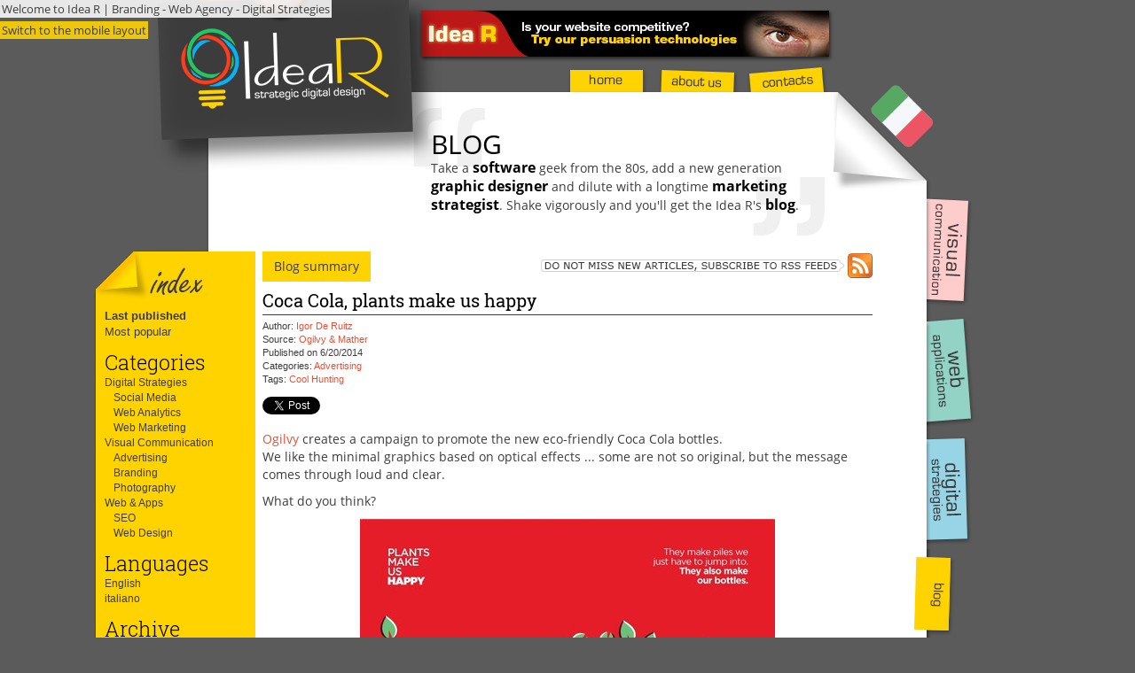

--- FILE ---
content_type: text/html; charset=utf-8
request_url: https://www.idea-r.it/blog/111/en/coca-cola-plants-make-us-happy
body_size: 21069
content:


<!DOCTYPE html>
<html prefix="og: http://ogp.me/ns# fb: http://www.facebook.com/2008/fbml" 
    lang="en">
<head><title>
	
        Coca Cola, plants make us happy
    
</title><meta charset="UTF-8" /><meta name="robots" content="NOODP,NOYDIR" /><meta name="referrer" content="unsafe-url" /><link rel="shortcut icon" href="../../../favicon.ico" type="image/x-icon" /><link href="/content/less/fonts.min.css" rel="stylesheet" type="text/css" /><link rel="stylesheet" type="text/css" href="https://cdn.idea-r.it/content/less/desktop.min.css?irresv=8.11.6.2" />
    
    
    <script>

    </script>
<script src="https://cdn.idea-r.it/WebResource.axd?d=XjdrmgbQJukzdp5_tr1FG3t_m1tl7pHx2ifKH-EyoM4uv1lE42AQoD4tfEfbuPWpvV1g1lrLuW2ZbnxbYxQkxCnvdcOQBCXcVzKroeuR0lXB2q-83uw9V6R2Yrujq6pX0&t=639039010271393230&irresv=8.11.6.2" type="text/javascript"></script><link id="ctl00_ctl00_LayoutSwitch_MediaQuery" href="https://m.idea-r.it/blog/111/en/coca-cola-plants-make-us-happy" rel="alternate" media="only screen and (max-width: 640px)" /><link id="ctl00_ctl00_LayoutSwitch_Media" href="https://m.idea-r.it/blog/111/en/coca-cola-plants-make-us-happy" rel="alternate" media="handheld" />
<style type="text/css">div#dynContents { min-height: 356px; }</style>

<!--[if lt IE 7.]>
<style type="text/css">div#dynContents { height:expression(this.scrollHeight < 356 ? 356 : true); }overflow:hidden;</style>
<![endif]-->
<link href="//cdn.idea-r.it" rel="dns-prefetch" /><link href="//cdn.idea-r.it" rel="preconnect" /><script src="https://www.googletagmanager.com/gtag/js?id=G-8RHML0CFN9" type="text/javascript" async></script>
<script type="text/javascript">
window.dataLayer = window.dataLayer || [];
function gtag(){dataLayer.push(arguments);}
gtag('js', new Date());
IdeaR.GoogleTagTracker.denyTracking();
gtag('config', 'G-8RHML0CFN9', { 'send_page_view': false, 'content_group': 'Blog' });
IdeaR.gTagTracker = new IdeaR.GoogleTagTracker('G-8RHML0CFN9', null, 'USD', 'anonymous', null);
IdeaR.gTagTracker.trackPageview();

</script>
<script type="text/plain" class="_iub_cs_activate" data-iub-purposes="4">
(function(c, l, a, r, i, t, y){c[a] = c[a] || function(){ (c[a].q = c[a].q ||[]).push(arguments)};t = l.createElement(r); t.async = 1; t.src = "https://www.clarity.ms/tag/" + i;y = l.getElementsByTagName(r)[0]; y.parentNode.insertBefore(t, y);})(window, document, "clarity", "script", "5781k3kp3m");
</script>
<script type="text/plain" class="_iub_cs_activate" data-iub-purposes="5">
!function(f,b,e,v,n,t,s){if(f.fbq)return;n=f.fbq=function(){n.callMethod?
n.callMethod.apply(n,arguments):n.queue.push(arguments)};if(!f._fbq)f._fbq=n;
n.push=n;n.loaded=!0;n.version='2.0';n.queue=[];t=b.createElement(e);t.async=!0;
t.src=v;s=b.getElementsByTagName(e)[0];s.parentNode.insertBefore(t,s)}(window,
document,'script','//connect.facebook.net/en_US/fbevents.js');
fbq('init','1636395819964811');
fbq('track','PageView');


</script><link id="ctl00_ctl00_blog.en.rss" rel="alternate" type="application/rss+xml" title="Idea R - The Blog on Digital Strategies and Web Marketing" href="https://www.idea-r.it/blog.en.rss" /><meta name="language" content="en" /><meta http-equiv="content-language" content="en" /><link href="https://www.idea-r.it/blog/111/it/coca-cola-le-piante-ci-rendono-felici" rel="alternate" hreflang="it" /><link href="https://www.idea-r.it/blog/111/en/coca-cola-plants-make-us-happy" rel="alternate" hreflang="en" /><link id="ctl00_ctl00_canonical" href="https://www.idea-r.it/blog/111/en/coca-cola-plants-make-us-happy" rel="canonical" /><meta name="author" content="Igor De Ruitz" /><meta name="twitter:creator" content="@IdeaRDigital" /><meta property="article:published_time" content="2014-06-20T00:00:00" /><meta name="publish_date" property="og:publish_date" content="2014-06-20T00:00:00" /><meta property="article:modified_time" content="2014-06-20T00:00:00" /><meta property="article:publisher" content="https://www.facebook.com/strategic.digital.design" /><meta property="article:author" content="https://www.facebook.com/igor.deruitz" /><meta property="article:tag" content="Cool Hunting" /><meta property="article:section" content="Advertising" /><meta property="og:title" content="Coca Cola, plants make us happy" /><meta property="og:description" content="Minimal graphics and optical illusions for the green Coca Cola campaign" /><meta property="og:type" content="article" /><meta property="og:image" content="https://www.idea-r.it/cms/images/2014/06/102/coca-cola.jpg" /><meta property="og:site_name" content="The Blog on Digital Strategies and Web Marketing" /><meta property="og:url" content="https://www.idea-r.it/blog/111/en/coca-cola-plants-make-us-happy" /><meta name="twitter:card" content="summary_large_image" /><meta name="twitter:type" content="article" /><meta name="twitter:title" content="Coca Cola, plants make us happy" /><meta name="twitter:description" content="Minimal graphics and optical illusions for the green Coca Cola campaign" /><meta name="twitter:site" content="@IdeaRDigital" /><meta name="twitter:image" content="https://www.idea-r.it/cms/images/2014/06/102/coca-cola.jpg" />
<script type="text/javascript">
var _iub = _iub || [];
_iub.csConfiguration = { 'whitelabel':false,'lang':'en','siteId':1446124,'cookiePolicyId':88374516,'perPurposeConsent':true,'consentOnContinuedBrowsing':false,'banner':{ 'prependOnBody':false,'position':'bottom','acceptButtonDisplay':true,'customizeButtonDisplay':true,'listPurposes':true,'explicitWithdrawal':true,'acceptButtonColor':'#FFD300','acceptButtonCaptionColor':'#3C3C3C','customizeButtonColor':'#CCCCCC','customizeButtonCaptionColor':'#3C3C3C','rejectButtonDisplay':true,'rejectButtonColor':'#FFD300','rejectButtonCaptionColor':'#3C3C3C','textColor':'White','backgroundColor':'#3C3C3C' },'callback': { 'onPreferenceExpressed': function(preference){ if (preference.purposes[4]){IdeaR.GoogleTagTracker.grantAnalytics();
}if (preference.purposes[5]){IdeaR.GoogleTagTracker.grantAdvertising();
} }},'callback': { 'onPreferenceFirstExpressed': function(preference){ if (preference.purposes[2]){IdeaR.GoogleTagTracker.trackCookieConsent(IdeaR.CookiePurpose.SimpleFunctionality, true);
}if (preference.purposes[3]){IdeaR.GoogleTagTracker.trackCookieConsent(IdeaR.CookiePurpose.ImprovedExperience, true);
}if (preference.purposes[4]){IdeaR.GoogleTagTracker.trackCookieConsent(IdeaR.CookiePurpose.Analytics, true);
}if (preference.purposes[5]){IdeaR.GoogleTagTracker.trackCookieConsent(IdeaR.CookiePurpose.Advertising, true);
}if (!preference.purposes[2]){IdeaR.GoogleTagTracker.trackCookieConsent(IdeaR.CookiePurpose.SimpleFunctionality, false);
}if (!preference.purposes[3]){IdeaR.GoogleTagTracker.trackCookieConsent(IdeaR.CookiePurpose.ImprovedExperience, false);
}if (!preference.purposes[4]){IdeaR.GoogleTagTracker.trackCookieConsent(IdeaR.CookiePurpose.Analytics, false);
}if (!preference.purposes[5]){IdeaR.GoogleTagTracker.trackCookieConsent(IdeaR.CookiePurpose.Advertising, false);
} }} };
</script><script src="//cdn.iubenda.com/cs/iubenda_cs.js" type="text/javascript" async charset="UTF-8"></script><meta name="description" content="Minimal graphics and optical illusions for the green Coca Cola campaign" /><meta name="keywords" content="Cool Hunting,Advertising" /></head>
<body id="ctl00_ctl00__body" class="sidebars">
    <form method="post" action="./coca-cola-plants-make-us-happy" onsubmit="javascript:return WebForm_OnSubmit();" id="aspnetForm">
<div class="aspNetHidden">
<input type="hidden" name="__EVENTTARGET" id="__EVENTTARGET" value="" />
<input type="hidden" name="__EVENTARGUMENT" id="__EVENTARGUMENT" value="" />
<input type="hidden" name="__VIEWSTATE" id="__VIEWSTATE" value="RKXTGt445yuzizM/7ZCYiUHPTbuiZ7HyCzsKhv2y0tCm5A93mtKYiMvQCO24TxmUeqY5GXiJ30yqj8YcG9397aCMiRaf+GWvc/EXsjiU2L8RocjGDl4VrOea+0BvKUWGbw0C4uBsdLPidKOQKTRkQGif9LB62eWuZ3ZgdYVGNlJgU86sKQJAerep985PEXSWss9vN7UQzVYoaCVqm4IGXsFOJlt61SCvQmEzICWQyKm9t0crvuEdTFHEy25Zpd/XmLbwU+nSZw+Wo24gHibA0nEqVyjNfUXbDjbMU5TRZi8NOUgCCDg9tmfSmfQ4ZPZoAttM8CNP7YAviF3U76pC35XPGOQDF/V7g/m/+G2HPXpJE0cvNVV8oE94fs1GloeP++lQx99JUIbRm1YEfXPRscgikqoIkREeVki1O56PeaXlqhMbTh+78ixPWUC5QvvIhixFVPb0vLgxM72zbIRaB2ryD0IotP425xGvS2rq0F+2PVYCdeOTSRN6J/9Jb8ORBTfrUsvaXM5MJYZhH9X7FFWVopCQdv3VUXpg71+rVQsUlj4iQTU7UylGbDHTisZi5Kq2/jKO/sOroxIWj8lgfqhjWFz6BNFQchnQ3WbliYcRats6Ui2iEyrTsQ80T74UNJftp5e0B/9KLGcRK7f4tUzi0TlkiUDSUBb6NRDDrZzKrY5yC0QWgFg0mbLDbW76OTxkYI6MD6GJjyAy9VvOIR43TMQmSt4EYe+LdRedXFrlOwji9osamuHYTbYSppcjNwJWFzPU0OpjdhfJUQ59Pago4nciUGB61pExt+sMdrfMpzDKhhS4z887v9ksN/yqrQbuFPz5qzmxoKrzDtrJY1gWINWxMe70MKOOLVwkEHGK0Dd4l80hN3J2fnRtEYuvLChijyPoW3w0aKGfy9UaLiWogbd/[base64]/7Ps6dWMOGsUCAHrL/BasGznc600HypZPRYFHIwaDI5/K+HAWhscYN5gFWGhirUUQSEh88CbLURpRA622UckIuOckjnGSs3USicU+Yp8kYVHCJ4fBXR7zqcui7jYWEayyKJM2kEEx7JyCGB6S6qOTvsSzdGXgWm2MOEDMVzPGo4BXJl1DdrtfWF6n68deFMnH/4pd8NWcU8BsIT1yScioWun4bSkdUjQ3XDmKyuxfQ9Ex/AbLdBqML6yppomat6Qdgkr7jtevjwyqtYasqWM0PM7yfXE6+tuuAbSxuqJyvTgLK1+Yhos9+7SYNy1hfTBdTThVVpGXP2D3oP5DD0lza+eB6rrM7flJ7n1j9pG7wYW8vsk2RlzqJEMHfetsLRQ9Rnf68lzqeo9T/YamgGL5SIQ19PGfv3pmtOo+BiLs8hcQ2hQ+lGEnc5lu0htb/YIkq0V5R9s7fLuiW6AlESPSZmQFJIdNzw/mulU+atAg1E8a6UbpZQZ7BqXHxnTU4VieSkQNLzrk4+QR6L3mao6NUO/NXGRyAlQIEkdrryfAkqOgdIl28myi7nuAnEhTb8FTOhs1LjWPI9uT63grJp0Gb9iEz0c6PN6GlPJZNtNTDCtUEWCjJG/JNDfc7NwzswCVjvxQnU+COgOzqSzg65GgBriT1cUlZioAMsdbJnm0aNaHope8AwWJ9bgcgVIcIP89BE7crS+YsSE3goTwHwqCNg6aa4H2EqbkSRVW7I8li/uapPz4KG8OhiBFXVriBWVzWrpsDcpElxmdGKsnB2eLi1Y4OP5Fr069F4sOJ9zN4C5S46uWKV7dr0oFvJeiAaxMH63cFQAdabHw6VdE0R5UCnv8CjOlSY71N+L53Iriw0SkRfiMEfFI/RGbJ6wXjmCs+65q9//fiTXELX1xpSdjs5XWkXjLvDFbhWN73gKYV8tZY/mSHRz+aOBuJx60XmVhTGQ/J+aJ2Pn1lmOg+a0TcevU1/V69jgxKM/FI4FH1cs4SJv1T7YFGlC4uV36AXU/zC9dVt1hEJGzLwMUQAPxNpRi/HBmHsFo1OrIL1yQUV8uGuayLEQFBwKBJzStRKe5cTjIbKzFLHiUaRU2snacgLoAqf9pyjJubbmPagjaNrsb4/hVBoKR1zWR6UkVLD71f4Yx4Uifu+JGMezupMnXYDjBCxbNdSZg8C84UhwAus74ilBTKtsX/H4EyIMNwOcbvtAUd+90gF78ir+jf3MUg3JGlWDk4RCoRFq1PYpb+ZaVQVW7Tu5ILIKxg3Sdr6Sd/VrfLACRUVNxWExQ13sG2LcpUjZTkA7SBbrQ=" />
</div>

<script type="text/javascript">
//<![CDATA[
var theForm = document.forms['aspnetForm'];
if (!theForm) {
    theForm = document.aspnetForm;
}
function __doPostBack(eventTarget, eventArgument) {
    if (!theForm.onsubmit || (theForm.onsubmit() != false)) {
        theForm.__EVENTTARGET.value = eventTarget;
        theForm.__EVENTARGUMENT.value = eventArgument;
        theForm.submit();
    }
}
//]]>
</script>


<script src="/WebResource.axd?d=pynGkmcFUV13He1Qd6_TZD3c59rRxFDB7jnmgxcYdVk1hUFj1ALHTklW-H_BXJGgJl0zY4OEql1aiJlJUu6uyg2&amp;t=638901526200000000" type="text/javascript"></script>

<script src="https://cdn.idea-r.it/WebResource.axd?d=Q_y5_b_WbAttC-qAjLPpShcdVFgVQm-rpQ1UN78jwlFWPnwW5fdRJsc-y32npz89S2QFSPtltTHPOc8XVRXMxS_4JkN_q0ISoOeaaNFNOHd4pcBZpfZJgElRYAJRo2bN0&t=639039010271393230&irresv=8.11.6.2" type="text/javascript"></script>
<script src="https://cdn.idea-r.it/WebResource.axd?d=1ypUjOl46gJcSeFmlCEi36ly-S87GH6VTdbgqdoTH1yWVK5UAkcjXAYe8FQ5CC1TmFWD8uJAI93OEh-oGYxaa2bKx5DLLwZIJ3NNUd6d10Q4cGtQfMRfixe9M0U10azl0&amp;t=639039010296783083&amp;irresv=8.11.6.2" type="text/javascript"></script>
<div id="fb-root"></div>
<script data-suppressedsrc="//connect.facebook.net/en_US/sdk.js#xfbml=1&version=v15.0&appId=219864451375899&autoLogAppEvents=1" type="text/javascript" async defer data-iub-purposes="3" class="_iub_cs_activate" nonce="LGrRNja9" crossorigin="anonymous"></script><script data-suppressedsrc="//platform.linkedin.com/in.js" type="text/javascript" class="_iub_cs_activate" data-iub-purposes="3">lang: en_US</script><script data-suppressedsrc="//platform.twitter.com/widgets.js" type="text/javascript" class="_iub_cs_activate" data-iub-purposes="3"></script><noscript><img class="_iub_cs_activate" data-iub-purposes="5" src="//cdn.iubenda.com/cookie_solution/empty.html" height="1" width="1" style="display:none" alt="" data-suppressedsrc="https://www.facebook.com/tr?id={PixelID}&ev=PageView&noscript=1"/></noscript>
<script src="/WebResource.axd?d=x2nkrMJGXkMELz33nwnakEKu31uAljjrF0ud32TObgHS8ak41maVveqTn0r1ZBTvIn4LMBMHw-1OCeQjbXx9G9T9cbr0Lz9atHFfI0ORXZo1&amp;t=638901526200000000" type="text/javascript"></script>
<script src="https://cdn.idea-r.it/bundles/MsAjaxJs?irresv=8.11.6.2" type="text/javascript"></script>
<script src="../../../Scripts/jquery-3.3.1.min.js" type="text/javascript"></script>
<script src="https://cdn.idea-r.it/Scripts/jquery-ui-1.12.1.min.js?irresv=8.11.6.2" type="text/javascript"></script>
<script src="https://cdn.idea-r.it/Scripts/bootstrap.min.js?irresv=8.11.6.2" type="text/javascript"></script>
<script src="https://cdn.idea-r.it/Scripts/respond.min.js?irresv=8.11.6.2" type="text/javascript"></script>
<script src="https://cdn.idea-r.it/bundles/WebFormsJs?irresv=8.11.6.2" type="text/javascript"></script>
<script src="https://cdn.idea-r.it/ScriptResource.axd?d=hHaiAxJhtGzOwBoZOvEruW5oHelwIN9FnXfPlRp-ATYrq1A6jixsYf_WI5QqK0Ua8T_u89he9WhvQ2-XWLqPSg3kH4EMa0lFVWm0zRVJnih4pP5MxPHbOtUD9uqGo-mvFpyx-gn2e8vfa-2-h3sbfw2&amp;t=ffffffffd7a5804a&amp;irresv=8.11.6.2" type="text/javascript"></script>
<script type="text/javascript">
//<![CDATA[
function WebForm_OnSubmit() {
if (!IdeaR.UI.Validators.onformsubmitting('ctl00_ctl00__contentsPlaceHolder__contentsPlaceHolder__desktopSignup_SubscribeButton', false)) return false;if (!IdeaR.UI.Validators.onformsubmitting('ctl00_ctl00__contentsPlaceHolder__contentsPlaceHolder__blogContents_ContactForm_Submit', true)) return false;if (!IdeaR.UI.Validators.onformsubmitting('ctl00_ctl00__contentsPlaceHolder__contentsPlaceHolder__blogContents_DownloadForm_Download', true)) return false;if (!IdeaR.UI.Validators.onformsubmitting('ctl00_ctl00__contentsPlaceHolder__contentsPlaceHolder__mobileSignup_SubscribeButton', false)) return false;if (typeof(ValidatorOnSubmit) == "function" && ValidatorOnSubmit() == false) return false;
return true;
}
//]]>
</script>

<div class="aspNetHidden">

	<input type="hidden" name="__VIEWSTATEGENERATOR" id="__VIEWSTATEGENERATOR" value="5C9CE5AE" />
	<input type="hidden" name="__EVENTVALIDATION" id="__EVENTVALIDATION" value="OUvDGgZl77e4oSTivo6fx+XQcjlLNT+1aw7RDIRGgPvpGEKiJUyyRMt1m1E/SjJg4Uj61sQV+L06Ig1L+D8xfMLyiEeh90ojjXwjsi4KXSl+CmcgE3XfMo2//SSDHjoI8duuuTMpZqYBn5FqJQV6J7UuziIHoO8dfVLgKgjIoseYw4nh3ZrCHcqh+r70B1aZ" />
</div>
        
        <span id="ctl00_ctl00__antiForgery" style="display:none;"></span>
        <span id="ctl00_ctl00__gTagTracker"></span>
        <span id="ctl00_ctl00__msTracker"></span>
        <span id="ctl00_ctl00__fbTracker"></span>
        <span id="ctl00_ctl00__linkedInTracker"></span>
        <div id="topHeader">
            Welcome to Idea R | Branding - Web Agency - Digital Strategies
        </div>
        <div id="layoutSwitch">
            <a href="https://m.idea-r.it/blog/111/en/coca-cola-plants-make-us-happy?mobile=1">Switch to the mobile layout</a>
        </div>
        <div id="ctl00_ctl00__mainPanel" class="main">
	
            <div id="topBanner">
                <a id="ctl00_ctl00__topAdRotator" href="/en/advertising.aspx" target="_self"><img src="https://cdn.idea-r.it/content/images/banners/persuasion-technologies-01.png" alt="
      Idea R - Do you have a real web strategy? Persuasion Technologies
    " /></a>
            </div>
            <div id="topLeftCorner">
            </div>
            <div id="topBorder">
            </div>        
            <nav id="horizTabs">
                <ul>
                    <li>
                        <div id="ctl00_ctl00__homeBtn" class="irUnselected" style="position:relative;top:0px;left:0px;">
		<a href="/en" title="Go to the home page"><img id="ctl00_ctl00__homeBtn_UIB" alt="Home" title="Go to the home page" src="https://cdn.idea-r.it/content/images/tabs/idle/home.png" style="border-width:0px;position:absolute;top:0px;left:0px;" /><img id="ctl00_ctl00__homeBtn_hover_UIB" alt="Home" title="Go to the home page" src="https://cdn.idea-r.it/content/images/tabs/hover/home.png" style="border-width:0px;position:absolute;top:0px;left:0px;visibility:hidden;opacity:0;" /></a>
	</div>
                    </li>
                    <li>
                        <div id="ctl00_ctl00__aboutUsBtn" class="irUnselected" style="position:relative;top:0px;left:0px;">
		<a href="/en/about-us.aspx" title="Go to the about us page"><img id="ctl00_ctl00__aboutUsBtn_UIB" alt="About Us" title="Go to the about us page" src="https://cdn.idea-r.it/content/images/tabs/idle/about-us.png" style="border-width:0px;position:absolute;top:0px;left:0px;" /><img id="ctl00_ctl00__aboutUsBtn_hover_UIB" alt="About Us" title="Go to the about us page" src="https://cdn.idea-r.it/content/images/tabs/hover/about-us.png" style="border-width:0px;position:absolute;top:0px;left:0px;visibility:hidden;opacity:0;" /></a>
	</div>
                    </li>
                    <li>
                        <div id="ctl00_ctl00__contactsBtn" class="irUnselected" style="position:relative;top:0px;left:0px;">
		<a href="/en/contacts.aspx" title="Go to the contacts page"><img id="ctl00_ctl00__contactsBtn_UIB" alt="Contacts" title="Go to the contacts page" src="https://cdn.idea-r.it/content/images/tabs/idle/contacts.png" style="border-width:0px;position:absolute;top:0px;left:0px;" /><img id="ctl00_ctl00__contactsBtn_hover_UIB" alt="Contacts" title="Go to the contacts page" src="https://cdn.idea-r.it/content/images/tabs/hover/contacts.png" style="border-width:0px;position:absolute;top:0px;left:0px;visibility:hidden;opacity:0;" /></a>
	</div>
                    </li>
                </ul>
            </nav>
            
    <div id="summary">
        
        
        <div class="vCenterWrapper">
            <div class="vCenterContainer">
                <div class="vCenterContent">
                    <h1>
                        <span id="ctl00_ctl00__summaryPlaceHolder__mainHeadingLbl">Blog</span>
                    </h1>
                    <p>
                        Take a <strong>software</strong> geek from the 80s, add a new generation <strong>graphic designer</strong> and dilute with a longtime <strong>marketing strategist</strong>. Shake vigorously and you'll get the <span class="text-nowrap">Idea R's</span> <strong>blog</strong>.
                    </p>
                </div>
            </div>
        </div>
    </div>

            <div id="foldedCorner">
                
                <img id="ctl00_ctl00__cultureSelector" class="cultureSelector" usemap="#ctl00_ctl00__cultureSelector_irLibraryMap" alt="Change language..." src="https://cdn.idea-r.it/content/images/buttons/folded-corner.png" /><map name="ctl00_ctl00__cultureSelector_irLibraryMap">
		<area shape="poly" coords="68,23,38,53,84,99,114,69" alt="italiano" title="italiano" href="/blog/111/en/coca-cola-plants-make-us-happy?culture=it" />
	</map>
            </div>
            <!--[if IE 7]>
            <div></div>
            <![endif]-->
            <script src="https://cdn.idea-r.it/bundles/aboveTheFold?irresv=8.11.6.2"></script>
<script src="https://cdn.idea-r.it/bundles/desktopAboveTheFold?irresv=8.11.6.2"></script>

            <div id="dynContents">
                
    
    
    <aside id="ctl00_ctl00__contentsPlaceHolder__contentsPlaceHolder__leftSideWrapper" class="leftSideWrapper sideWrapper">
        <div class="highlightedLeftSideAreaTop blogIndexTop">
            <div id="ctl00_ctl00__contentsPlaceHolder__contentsPlaceHolder__indexBtn" class="irUnselected" style="position:relative;top:0px;left:0px;">
		<a href="/en/blog.aspx" title="Go to the blog summary"><img id="ctl00_ctl00__contentsPlaceHolder__contentsPlaceHolder__indexBtn_UIB" alt="Go to the blog summary" title="Go to the blog summary" src="https://cdn.idea-r.it/content/images/buttons/blogindex-top.png" style="border-width:0px;position:absolute;top:0px;left:0px;" /><img id="ctl00_ctl00__contentsPlaceHolder__contentsPlaceHolder__indexBtn_hover_UIB" alt="Go to the blog summary" title="Go to the blog summary" src="https://cdn.idea-r.it/content/images/buttons/blogindex-top-hover.png" style="border-width:0px;position:absolute;top:0px;left:0px;visibility:hidden;opacity:0;" /></a>
	</div>
        </div>
        <div class="highlightedLeftSideAreaContents">
            <div id="ctl00_ctl00__contentsPlaceHolder__contentsPlaceHolder__topBlogIndex" class="blogIndex">
		<div class="irBlogIndexSection irBlogIndexLastPublished">
			<p><a href="/en/blog.aspx">Last published</a></p>
		</div><div class="irBlogIndexSection irBlogIndexMostPopular">
			<p><a href="/en/blog.aspx?most-popular=1">Most popular</a></p>
		</div><div class="irBlogIndexSection irBlogIndexCategories">
			<h2>
				Categories
			</h2><ul>
				<li><a href="/blog/category/31/en/digital-strategies">Digital Strategies</a></li><ul>
					<li><a href="/blog/category/16/en/social-media">Social Media</a></li><li><a href="/blog/category/32/en/web-analytics">Web Analytics</a></li><li><a href="/blog/category/26/en/web-marketing">Web Marketing</a></li>
				</ul><li><a href="/blog/category/8/en/visual-communication">Visual Communication</a></li><ul>
					<li><a href="/blog/category/29/en/advertising">Advertising</a></li><li><a href="/blog/category/27/en/branding">Branding</a></li><li><a href="/blog/category/1/en/photography">Photography</a></li>
				</ul><li><a href="/blog/category/30/en/web-apps">Web &amp; Apps</a></li><ul>
					<li><a href="/blog/category/33/en/seo">SEO</a></li><li><a href="/blog/category/7/en/web-design">Web Design</a></li>
				</ul>
			</ul>
		</div><div class="irBlogIndexSection irBlogIndexCultures">
			<h2>
				Languages
			</h2><ul>
				<li><a href="/en/blog.aspx?article-culture=en">English</a></li><li><a href="/en/blog.aspx?article-culture=it">italiano</a></li>
			</ul>
		</div><div class="irBlogIndexSection irBlogIndexArchive">
			<h2>
				Archive
			</h2><ul>
				<li><a href="/en/blog.aspx?year=2024">2024</a></li><li><a href="/en/blog.aspx?year=2021">2021</a></li><li><a href="/en/blog.aspx?group-before=2021">...</a></li>
			</ul>
		</div>
	</div>
            <div class="blogSearchWrapper">
                <table id="ctl00_ctl00__contentsPlaceHolder__contentsPlaceHolder__blogSearch" class="blogSearch">
		<tr>
			<th>Search the blog</th><th></th>
		</tr><tr>
			<td class="irBlogSearchInput"><input name="ctl00$ctl00$_contentsPlaceHolder$_contentsPlaceHolder$_blogSearch$ctl00" type="text" id="ctl00_ctl00__contentsPlaceHolder__contentsPlaceHolder__blogSearch_ctl00" title="Search the blog" style="width:135px;" /></td><td class="irBlogSearchButton"><input type="image" name="ctl00$ctl00$_contentsPlaceHolder$_contentsPlaceHolder$_blogSearch$SubmitImageButton" id="ctl00_ctl00__contentsPlaceHolder__contentsPlaceHolder__blogSearch_SubmitImageButton" src="https://cdn.idea-r.it/WebResource.axd?d=5uz273FoDN5d6TZxA1nIV5c-S5GU_m7KJFQq4NY2zDqz1C-cbFydnSpz7DghDkhGvDD1UDaIBUlkW4gUd0Is8ApeX2OVXcT-5eWC2yHeLQKplWHVVfGl3Jp9f9ImVCh20&amp;t=639039010296783083&amp;irresv=8.11.6.2" /></td>
		</tr>
	</table>
            </div>
        </div>
        <div class="highlightedLeftSideAreaBottom"></div>
        <div id="ctl00_ctl00__contentsPlaceHolder__contentsPlaceHolder__blogGlimpsePnl">
		
            <div class="leftSideAreaTop"></div>
            <div class="leftSideAreaContents">
                <div id="ctl00_ctl00__contentsPlaceHolder__contentsPlaceHolder__topBlogGlimpse" class="blogGlimpse">
			<h2>
				You may be interested in
			</h2><article class="irBlogGlimpsedArticle">
				<div class="irBlogGlimpsedImage" style="position:relative;">
					<img src="https://cdn.idea-r.it/cms/images/2015/04/20174/taco-bell-routine-republic.jpg?w=160" alt="Taco Bell, breakfast in a George Orwell&#39;s world" loading="lazy" /><div class="irBlogVideoButton" style="position:absolute;top:0;left:0;width:100%;height:100%;background-image:url(https://cdn.idea-r.it/WebResource.axd?d=RhXW5-lxWj-vErl3AliQAPjN0dJeaHb-XPGblJy8SqKF2YjJ-dQscdaSZ9eh7rR-gb07qn6D56l6ueLxKmSSdwwJptpAzvuJuyXz8q_PJtb2lnEx__3CKixuM1R8AWjlPhrRaEJ5zEJ3rdz49IyGNA2&amp;t=639039010296783083&amp;irresv=8.11.6.2);background-repeat:no-repeat;background-position:center center;background-size:auto 25%;">
						<a href="/blog/120/en/taco-bell-breakfast-routine-republic" title="Play video..."><img src="https://cdn.idea-r.it/WebResource.axd?d=bHcp6GvApbIrrIq1DAPUDhQ3odmoTri7OfU8LAVJg-_UEsQruSSs8dyRMjdPoCk04jJQ62EXsNuxFkc-vRoBvblIp8hN1PEtHfvDiVi5suP9zB1PE35Z6LhRXUowIi1xjoSf4WijNeED4cGlXKIZKw2&amp;t=639039010296783083&amp;irresv=8.11.6.2" alt="Play video..." style="position:absolute;top:0;left:0;width:100%;height:100%;" /></a>
					</div>
				</div><header>
					<h3>
						<a href="/blog/120/en/taco-bell-breakfast-routine-republic">Taco Bell, breakfast in a George Orwell&#39;s world</a>
					</h3>
				</header><div>
					Superb graphics for the Taco Bell advertising campaign, inspired by a Cold War world, where all breakfasts are equal.
				</div>
			</article><article class="irBlogGlimpsedArticle">
				<header>
					<h3>
						<a href="/blog/40/en/durex-preservatives-for-creatives">Durex, preservatives for creatives</a>
					</h3>
				</header><div>
					In Milan during Design Week, Durex exhibits five huge boxes designed by IED (European Institute of Design) students. 
				</div>
			</article><h2>
				Last published
			</h2><article class="irBlogGlimpsedArticle">
				<div class="irBlogGlimpsedImage">
					<a href="/blog/147/en/metalworking-industry-linkedin"><img src="https://cdn.idea-r.it/cms/images/2021/07/20348/industry-linkedin.jpg?w=160" alt="[Free eBook] Metalworking industry: the secret to drastically increase sales using LinkedIn" loading="lazy" /></a>
				</div><header>
					<h3>
						<a href="/blog/147/en/metalworking-industry-linkedin">[Free eBook] Metalworking industry: the secret to drastically increase sales using LinkedIn</a>
					</h3>
				</header><div>
					Find out how it is possible, in the metalworking industry, to use LinkedIn to obtain a continuous flow of perfectly targeted customers.
				</div>
			</article><article class="irBlogGlimpsedArticle">
				<div class="irBlogGlimpsedImage">
					<a href="/blog/148/en/free-app-easysteel-vacuum-heat-treatments"><img src="https://cdn.idea-r.it/cms/images/2021/10/20350/easysteel.jpg?w=160" alt="[Free App] EasySteel: the vacuum heat treatments calculator" loading="lazy" /></a>
				</div><header>
					<h3>
						<a href="/blog/148/en/free-app-easysteel-vacuum-heat-treatments">[Free App] EasySteel: the vacuum heat treatments calculator</a>
					</h3>
				</header><div>
					Discover the world of Progressive Web Apps (PWA) and try EasySteel, the free application to create recipes for the vacuum heat treatment of steels.
				</div>
			</article><h2>
				Most popular
			</h2><article class="irBlogGlimpsedArticle">
				<div class="irBlogGlimpsedImage">
					<a href="/blog/85/en/case-study-branding-tav-engineering"><img src="https://cdn.idea-r.it/cms/images/2017/03/20220/corporate-identity.jpg?w=160" alt="Case study: TAV Engineering, branding for B2B services" loading="lazy" /></a>
				</div><header>
					<h3>
						<a href="/blog/85/en/case-study-branding-tav-engineering">Case study: TAV Engineering, branding for B2B services</a>
					</h3>
				</header><div>
					How to create a brand that keeps distance from the cold and aseptic image of the metal industry, focusing instead on the human aspect.
				</div>
			</article><article class="irBlogGlimpsedArticle">
				<header>
					<h3>
						<a href="/blog/134/en/engineering-industry-sponsor-art">Can engineering industry sponsor art without going off topic?</a>
					</h3>
				</header><div>
					How to design a page in an exhibition catalog of Biennale in Venice, for a customer who apparently has nothing to do with art.
				</div>
			</article><h2>
				Editor&#39;s pick
			</h2><article class="irBlogGlimpsedArticle">
				<div class="irBlogGlimpsedImage">
					<a href="/blog/140/en/seo-free-ebook"><img src="https://cdn.idea-r.it/cms/images/2020/04/20332/seo-checklist-ebook.jpg?w=160" alt="[Free eBook] 50+ tips for getting first on search engines and overtake the competition" loading="lazy" /></a>
				</div><header>
					<h3>
						<a href="/blog/140/en/seo-free-ebook">[Free eBook] 50+ tips for getting first on search engines and overtake the competition</a>
					</h3>
				</header><div>
					Do not miss this free ebook. Take advantage of a plurennial SEO experience and get tons of new visitors by improving your website optimization.
				</div>
			</article><article class="irBlogGlimpsedArticle">
				<div class="irBlogGlimpsedImage">
					<a href="/blog/138/en/metalworking-industry-website"><img src="https://cdn.idea-r.it/cms/images/2020/03/20329/industry-website.jpg?w=160" alt="Metalworking industry: how to multiply customers using only the website and zero advertising budget" loading="lazy" /></a>
				</div><header>
					<h3>
						<a href="/blog/138/en/metalworking-industry-website">Metalworking industry: how to multiply customers using only the website and zero advertising budget</a>
					</h3>
				</header><div>
					Find out how to design a website for the metalworking industry, that will be a magnet for customers and able to triple your leads.
				</div>
			</article>
		</div>
            </div>
            <div class="leftSideAreaBottom"></div>
        
	</div>
    </aside>
    <aside id="ctl00_ctl00__contentsPlaceHolder__contentsPlaceHolder__rightSideWrapper" class="rightSideWrapper sideWrapper">
        <div id="ctl00_ctl00__contentsPlaceHolder__contentsPlaceHolder__blogSideNewsletterPnl">
		
            <div class="rightSideAreaTop"></div>
            <div class="rightSideAreaContents">
                <img src="https://cdn.idea-r.it/content/images/newsletter.png" alt="newsletter" />
                <h2>
                    Stay informed on digital strategies
                </h2>
                <div id="ctl00_ctl00__contentsPlaceHolder__contentsPlaceHolder__desktopSignup" class="mailingListSignup">
			<div class="form-group">
				<input name="ctl00$ctl00$_contentsPlaceHolder$_contentsPlaceHolder$_desktopSignup$EMail" type="text" id="ctl00_ctl00__contentsPlaceHolder__contentsPlaceHolder__desktopSignup_EMail" class="control textBox form-control" placeholder="e-Mail address" /><span data-val-controltovalidate="ctl00_ctl00__contentsPlaceHolder__contentsPlaceHolder__desktopSignup_EMail" data-val-errormessage="The e-mail address is mandatory." data-val-display="Dynamic" data-val-validationGroup="_desktopSignupvgroup" id="ctl00_ctl00__contentsPlaceHolder__contentsPlaceHolder__desktopSignup_EMailValidator" title="The e-mail address is mandatory." class="control validator text-danger" data-val="true" data-val-evaluationfunction="CustomValidatorEvaluateIsValid" data-val-clientvalidationfunction="IdeaR.UI.Validators.requireField" data-val-validateemptytext="true" style="display:none;">The e-mail address is mandatory.</span><span data-val-controltovalidate="ctl00_ctl00__contentsPlaceHolder__contentsPlaceHolder__desktopSignup_EMail" data-val-errormessage="The e-Mail format is not corrrect." data-val-display="Dynamic" data-val-validationGroup="_desktopSignupvgroup" id="ctl00_ctl00__contentsPlaceHolder__contentsPlaceHolder__desktopSignup_EMailFormatValidator" title="The e-Mail format is not corrrect." class="control validator text-danger" data-val="true" data-val-evaluationfunction="CustomValidatorEvaluateIsValid" data-val-clientvalidationfunction="IdeaR.UI.Validators.validateEMail" style="display:none;">The e-Mail format is not corrrect.</span>
			</div><button type="submit" name="ctl00$ctl00$_contentsPlaceHolder$_contentsPlaceHolder$_desktopSignup$SubscribeButton" value="" onclick="IdeaR.UI.Validators.submittingButtonID = &#39;ctl00_ctl00__contentsPlaceHolder__contentsPlaceHolder__desktopSignup_SubscribeButton&#39;;WebForm_DoPostBackWithOptions(new WebForm_PostBackOptions(&quot;ctl00$ctl00$_contentsPlaceHolder$_contentsPlaceHolder$_desktopSignup$SubscribeButton&quot;, &quot;&quot;, true, &quot;_desktopSignupvgroup&quot;, &quot;&quot;, false, false))" id="ctl00_ctl00__contentsPlaceHolder__contentsPlaceHolder__desktopSignup_SubscribeButton" title="Click to subscribe to the mailing list" class="btn btn-primary" data-loading-text="&lt;i class=&#39;fa fa-circle-notch fa-spin&#39;>&lt;/i> Subscribe now">Subscribe now</button><a id="ctl00_ctl00__contentsPlaceHolder__contentsPlaceHolder__desktopSignup_PrivacyLink" class="irPrivacy" href="https://www.iubenda.com/privacy-policy/88374516" target="_blank">Privacy Policy</a>
		</div>
            </div>
            <div class="rightSideAreaBottom"></div>
        
	</div>
        
    </aside>
    <div id="centralContents">
        <div id="ctl00_ctl00__contentsPlaceHolder__contentsPlaceHolder__blogHeaderPnl" class="blogHeader">
		
            <a id="ctl00_ctl00__contentsPlaceHolder__contentsPlaceHolder__summaryBtn" class="btn btn-default" href="/en/blog.aspx">Blog summary</a>
            <a id="ctl00_ctl00__contentsPlaceHolder__contentsPlaceHolder__blogRss" class="topBlogRss pull-right" href="https://www.idea-r.it/blog.en.rss" title="RSS feed"><img src="https://cdn.idea-r.it/content/images/buttons/rsslonglabel.png" alt="RSS feed" /></a>
        
	</div>
        <div id="ctl00_ctl00__contentsPlaceHolder__contentsPlaceHolder__blogContents" class="blogContents" RequireDemConsent="ContactsOnly">
		<article>
			<div itemscope itemtype="https://schema.org/Article" class="irBlogArticle">
				<header>
					<h1 class="irBlogArticleTitle" itemprop="headline">
						Coca Cola, plants make us happy
					</h1>
				</header><meta itemprop="description" content="Minimal graphics and optical illusions for the green Coca Cola campaign" /><div class="irBlogArticleContents">
					<header class="irBlogArticleHeader">
						<div class="irBlogAuthor" itemscope itemtype="https://schema.org/Person" itemprop="author">
							<span class="irLabel">Author:</span> <a href="/en/blog.aspx?author=1" itemprop="name">Igor De Ruitz</a>
						</div><div class="irBlogSource">
							<span class="irLabel">Source:</span> <a href="http://www.ogilvy.com/" target="_blank">Ogilvy &amp; Mather</a>
						</div><div class="irBlogPublicationDate">
							<span class="irLabel">Published on</span> 6/20/2014
						</div><meta itemprop="datePublished" content="2014-06-20T00:00:00" /><meta itemprop="dateModified" content="2014-06-20T00:00:00" /><div itemscope itemprop="publisher" itemtype="https://schema.org/Organization">
							<meta itemprop="name" content="Idea R" /><div itemscope itemprop="logo" itemtype="https://schema.org/ImageObject">
								<meta itemprop="url" content="https://www.idea-r.it/content/images/representative-logo.png" />
							</div>
						</div><div class="irBlogCategories">
							<span class="irLabel">Categories:</span> <a itemprop="articleSection" href="/blog/category/29/en/advertising">Advertising</a>
						</div><div class="irBlogTags">
							<span class="irLabel">Tags:</span> <a itemprop="articleSection" href="/blog/tag/21/en/cool-hunting">Cool Hunting</a>
						</div>
					</header><div class="irBlogRecommend" style="min-height:28px;">
						<div id="ctl00_ctl00__contentsPlaceHolder__contentsPlaceHolder__blogContents_idb89de2920c1a4a66b3d4338a264954d6" class="socialBadges" style="overflow:visible;display:none;">
							<div class="irX">
								<a data-size="medium" href="https://twitter.com/share" class="twitter-share-button" data-count="none" data-via="IdeaRDigital" data-url="https://www.idea-r.it/blog/111/en/coca-cola-plants-make-us-happy" data-lang="en">Tweet</a>
							</div><div class="irLinkedIn">
								<script type="IN/Share" data-counter="none" data-url="https://www.idea-r.it/blog/111/en/coca-cola-plants-make-us-happy" data-onsuccess="function trackCallback_ctl00_ctl00__contentsPlaceHolder__contentsPlaceHolder__blogContents_idb89de2920c1a4a66b3d4338a264954d6 {IdeaR.GoogleTagTracker.onlinkedinshare();}">

								</script>
							</div>
						</div>
					</div><div class="irBlogArticleBody" itemprop="articleBody">
						<p><a href="http://www.ogilvy.com/" target="_blank">Ogilvy</a>&nbsp;creates a campaign to promote the new eco-friendly Coca Cola bottles.<br>
We like the minimal graphics based on optical effects ... some are not so original, but the message comes through loud and clear.&nbsp;</p>
<p>What do you think?</p>
<p><img src="https://cdn.idea-r.it/cms/images/2014/06/102/coca3_aotw.jpg" alt="Coca Cola" class="centerImage" loading="lazy"></p>
<p><img src="https://cdn.idea-r.it/cms/images/2014/06/102/coca1_aotw.jpg" alt="Coca Cola" class="centerImage" loading="lazy"></p>
<p><img src="https://cdn.idea-r.it/cms/images/2014/06/102/coca2_aotw.jpg" alt="Coca Cola" class="centerImage" loading="lazy"></p>
<div class="articleWidgetWrapper">
<h3>Did you like this article up to here?</h3>
<p>
Before you continue, follow us on our <a href="https://www.linkedin.com/company/2331352" target="_blank">LinkedIn</a> page pressing the button here below! <br>
In this way, we'll be able to keep you updated on <strong><a href="/en/digital-strategies.aspx" class="irGlossaryEntry">digital strategies</a></strong> not only with our posts, but also with the best  articles that we collect around the web.</p>
<div class="articleWidget">
<script type="IN/FollowCompany" data-id="2331352"></script>
</div>
</div>
<p><img src="https://cdn.idea-r.it/cms/images/2014/06/102/coca4_aotw.jpg" alt="Coca Cola" class="centerImage" loading="lazy"></p>
					</div>
				</div><div class="irBlogVisitors">
					<p>You are the reader number 20,598.</p>
				</div><div class="irBlogRecommend" style="min-height:28px;">
					<div id="ctl00_ctl00__contentsPlaceHolder__contentsPlaceHolder__blogContents_idb4f088179ee040faae9babe70b33cd5b" class="socialBadges" style="overflow:visible;display:none;">
						<div class="irX">
							<a data-size="medium" href="https://twitter.com/share" class="twitter-share-button" data-count="none" data-via="IdeaRDigital" data-url="https://www.idea-r.it/blog/111/en/coca-cola-plants-make-us-happy" data-lang="en">Tweet</a>
						</div><div class="irLinkedIn">
							<script type="IN/Share" data-counter="none" data-url="https://www.idea-r.it/blog/111/en/coca-cola-plants-make-us-happy" data-onsuccess="function trackCallback_ctl00_ctl00__contentsPlaceHolder__contentsPlaceHolder__blogContents_idb4f088179ee040faae9babe70b33cd5b {IdeaR.GoogleTagTracker.onlinkedinshare();}">

							</script>
						</div>
					</div>
				</div><div class="irBlogComments" id="articleComments">
					<h2>
						Comments
					</h2><div id="disqus_thread"></div>
					<script type="text/plain" class="_iub_cs_activate" data-iub-purposes="3">
					var disqus_config = function() { 
					this.page.url = 'https://www.idea-r.it/blog/111/en/coca-cola-plants-make-us-happy';
					this.page.identifier = '111-en';
					this.page.title = 'Coca Cola, plants make us happy';
					this.language = 'en';
					this.callbacks.onNewComment = [function(comment) { IdeaR.GoogleTagTracker.ondisquscomment(comment); }];
					};
					(function() {
					var d = document, s = d.createElement('script');
					s.src = 'https://idear.disqus.com/embed.js';
					s.setAttribute('data-timestamp', +new Date());
					(d.head || d.body).appendChild(s);
					})();
					</script>
					<noscript>Please enable JavaScript to view the <a href="https://disqus.com/?ref_noscript">comments powered by Disqus.</a></noscript>
					

				</div><footer class="irBlogCopyright">
					<a href="https://creativecommons.org/licenses/by-nc-nd/3.0/" rel="license noopener noreferrer" target="_blank">
<img alt="Creative Commons License" src="https://cdn.idea-r.it/content/images/creative-commons.jpg" /></a>
<p>Photographies, videos, graphics and texts by
<a href="https://www.idea-r.it/" property="cc:attributionName" rel="cc:attributionURL" xmlns:cc="https://creativecommons.org/ns#">
Idea R</a> are licensed under a
<a href="https://creativecommons.org/licenses/by-nc-nd/3.0/" rel="license noopener noreferrer" target="_blank">Creative 
Commons Attribution-NonCommercial-NoDerivs 3.0 Unported License</a>.</p>
				</footer><table class="irBlogArticleNavigation">
					<tr>
						<td class="irBlogPreviousArticleButton"><a href="/blog/112/en/mental-marketing-secret-unconscious-buddy" title="Previous article"><img src="https://cdn.idea-r.it/content/images/previous-article.png" alt="Previous article" loading="lazy" /></a></td><td class="irBlogPreviousArticle"><p>Previous article</p><h3>
							<a href="/blog/112/en/mental-marketing-secret-unconscious-buddy">Mental marketing secret #3: the unconscious buddy</a>
						</h3></td><td class="irBlogNextArticle"><p>Next article</p><h3>
							<a href="/blog/110/en/lazy-loading-seo-problem">Lazy loading and the SEO problem, solved!</a>
						</h3></td><td class="irBlogNextArticleButton"><a href="/blog/110/en/lazy-loading-seo-problem" title="Next article"><img src="https://cdn.idea-r.it/content/images/next-article.png" alt="Next article" loading="lazy" /></a></td>
					</tr>
				</table>
			</div>
		</article>
	</div>
        <aside id="ctl00_ctl00__contentsPlaceHolder__contentsPlaceHolder__bottomSideWrapper">
            
        </aside>
        
    </div>
    
    


            </div>
            <nav id="vertTabs">
                <ul>
                    <li class="bigTab">
                        <div id="ctl00_ctl00__communicationBtn" class="irUnselected" style="position:relative;top:0px;left:0px;">
		<a href="/en/visual-communication.aspx" title="Go to the visual communication page"><img id="ctl00_ctl00__communicationBtn_UIB" alt="Visual Communication, Art Direction" title="Go to the visual communication page" src="https://cdn.idea-r.it/content/images/tabs/idle/visual-communication.png" style="border-width:0px;position:absolute;top:0px;left:0px;" /><img id="ctl00_ctl00__communicationBtn_hover_UIB" alt="Visual Communication, Art Direction" title="Go to the visual communication page" src="https://cdn.idea-r.it/content/images/tabs/hover/visual-communication.png" style="border-width:0px;position:absolute;top:0px;left:0px;visibility:hidden;opacity:0;" /></a>
	</div>
                    </li>
                    <li class="bigTab">
                        <div id="ctl00_ctl00__softwareBtn" class="irUnselected" style="position:relative;top:0px;left:0px;">
		<a href="/en/software-design.aspx" title="Go to the web &amp; apps page"><img id="ctl00_ctl00__softwareBtn_UIB" alt="Apps, Cloud, Mobile, Software Design" title="Go to the web &amp; apps page" src="https://cdn.idea-r.it/content/images/tabs/idle/software-design.png" style="border-width:0px;position:absolute;top:0px;left:0px;" /><img id="ctl00_ctl00__softwareBtn_hover_UIB" alt="Apps, Cloud, Mobile, Software Design" title="Go to the web &amp; apps page" src="https://cdn.idea-r.it/content/images/tabs/hover/software-design.png" style="border-width:0px;position:absolute;top:0px;left:0px;visibility:hidden;opacity:0;" /></a>
	</div>
                    </li>
                    <li class="bigTab">
                        <div id="ctl00_ctl00__strategiesBtn" class="irUnselected" style="position:relative;top:0px;left:0px;">
		<a href="/en/digital-strategies.aspx" title="Go to the digital strategies page"><img id="ctl00_ctl00__strategiesBtn_UIB" alt="Digital Strategies" title="Go to the digital strategies page" src="https://cdn.idea-r.it/content/images/tabs/idle/digital-strategies.png" style="border-width:0px;position:absolute;top:0px;left:0px;" /><img id="ctl00_ctl00__strategiesBtn_hover_UIB" alt="Digital Strategies" title="Go to the digital strategies page" src="https://cdn.idea-r.it/content/images/tabs/hover/digital-strategies.png" style="border-width:0px;position:absolute;top:0px;left:0px;visibility:hidden;opacity:0;" /></a>
	</div>
                    </li>
                    <li class="regularTab">
                        <div id="ctl00_ctl00__blogBtn" class="irSelected" style="position:relative;top:0px;left:0px;">
		<a href="/en/blog.aspx" title="Go to the blog page"><img id="ctl00_ctl00__blogBtn_UIB" alt="Blog" title="Go to the blog page" src="https://cdn.idea-r.it/content/images/tabs/selected/blog.png" style="border-width:0px;position:absolute;top:0px;left:0px;" /><img id="ctl00_ctl00__blogBtn_hover_UIB" alt="Blog" title="Go to the blog page" src="https://cdn.idea-r.it/content/images/tabs/hoverselected/blog.png" style="border-width:0px;position:absolute;top:0px;left:0px;visibility:hidden;opacity:0;" /></a>
	</div>
                    </li>
                </ul>
                
            </nav>
            <div id="logo">
                
    <a id="ctl00_ctl00__logoPlaceHolder__logoLnk" title="Go to the home page" href="/en"><img title="Go to the home page" class="businessCard bcOutline" src="https://cdn.idea-r.it/content/images/small-logo-outline.png" alt="Branding - Web Design - Digital Strategies &lt;brand>" /><img title="Go to the home page" class="businessCard bcColorful" src="https://cdn.idea-r.it/content/images/small-logo.png" alt="Branding - Web Design - Digital Strategies &lt;brand>" /><img title="Go to the home page" class="highlightLogo" src="https://cdn.idea-r.it/content/images/small-logo-highlight.png" alt="Branding - Web Design - Digital Strategies &lt;brand>" /></a>

            </div>
            <script src="https://cdn.idea-r.it/bundles/belowTheFold?irresv=8.11.6.2"></script>

            <footer>
                <div id="footer">
                    <p>
                        Idea R S.n.c. by Igor De Ruitz &amp; Sara Tonini - 
                        <a id="ctl00_ctl00__infoLnk" target="_blank" style="display:none;"></a> - 
                        VAT IT03671650244 -
                        <a id="ctl00_ctl00__privacyLnk" rel="noopener noreferrer" href="https://www.iubenda.com/privacy-policy/88374516" target="_blank">Privacy</a> -
                        <a id="ctl00_ctl00__cookieLnk" class="iubenda-cs-preferences-link" href="#">Cookie preferences</a>
                </div>
                <div id="subFooter">
                    <div id="ctl00_ctl00__bottomSocialBadgesPnl" class="invertedColors">
		
                        <a id="ctl00_ctl00_id9409c7ef966844a8a6607025b746fc1f" class="social fa fa-rss" href="https://www.idea-r.it/blog.en.rss" title="RSS feed"></a>
                        <meta id="ctl00_ctl00__socialLinks__siteUrl" itemprop="url" href="https://www.idea-r.it/"></meta>
<a id="ctl00_ctl00__socialLinks__facebookLnk" title="Follow us on Facebook..." class="social fab fa-facebook-f" rel="noopener noreferrer" itemprop="sameAs" href="https://www.facebook.com/strategic.digital.design" target="_blank"></a>
<a id="ctl00_ctl00__socialLinks__xLnk" title="Follow us on X..." class="social fab fa-x-twitter" rel="noopener noreferrer" itemprop="sameAs" href="https://x.com/IdeaRDigital" target="_blank"></a>
<a id="ctl00_ctl00__socialLinks__linkedInLnk" title="Follow us on LinkedIn..." class="social fab fa-linkedin-in" rel="noopener noreferrer" itemprop="sameAs" href="https://www.linkedin.com/company/idea-r" target="_blank"></a>
<a id="ctl00_ctl00__socialLinks__instagramLnk" title="Follow us on Instagram..." class="social fab fa-instagram" rel="noopener noreferrer" itemprop="sameAs" href="https://instagram.com/idear_strategies" target="_blank"></a>
<a id="ctl00_ctl00__socialLinks__pinterestLnk" title="Follow us on Pinterest..." class="social fab fa-pinterest" rel="noopener noreferrer" itemprop="sameAs" href="https://pinterest.com/strategicideas/" target="_blank"></a>
<a id="ctl00_ctl00__socialLinks__youTubeLnk" title="Follow us on YouTube..." class="social fab fa-youtube" rel="noopener noreferrer" itemprop="sameAs" href="https://www.youtube.com/channel/UChcq8V0Md0TRWc35xaTwjZA" target="_blank"></a>
<a id="ctl00_ctl00__socialLinks__behanceLnk" title="Follow us on Behance..." class="social fab fa-behance" rel="noopener noreferrer" itemprop="sameAs" href="https://www.behance.net/idear" target="_blank"></a>

                    
	</div>
                    <div id="ctl00_ctl00__bottomMenuWrapperPnl">
		
                        <table id="bottomMenu">
                            <tr>
                                <td class="menuRightBorder">
                                    <a id="ctl00_ctl00__homeLnk" href="/en">Home</a><br />
                                    <a id="ctl00_ctl00__aboutUsLnk" href="/en/about-us.aspx">About Us</a><br />
                                    <a id="ctl00_ctl00__contactsLnk" href="/en/contacts.aspx">Contacts</a>
                                </td>
                                <td class="menuRightBorder">
                                    <a id="ctl00_ctl00__communicationLnk" href="/en/visual-communication.aspx">Visual Communication</a><br />
                                    <a id="ctl00_ctl00__brandingLnk" href="/en/branding.aspx">Branding</a><br />
                                    <a id="ctl00_ctl00__advertisingLnk" href="/en/advertising.aspx">Advertising</a><br />
                                    <a id="ctl00_ctl00__photographyLnk" href="/en/photo-video.aspx">Photo & Video</a>
                                </td>
                                <td class="menuRightBorder">
                                    <a id="ctl00_ctl00__softwareLnk" href="/en/software-design.aspx">Web Applications</a><br />
                                    <a id="ctl00_ctl00__webDesignLnk" href="/en/web-design.aspx">Web Design</a><br />
                                    <a id="ctl00_ctl00__seoLnk" href="/en/seo.aspx">SEO</a><br />
                                    <a id="ctl00_ctl00__infraredCmsLnk" href="/en/infrared-cms.aspx">Infrared CMS</a>
                                </td>
                                <td class="menuRightBorder">
                                    <a id="ctl00_ctl00__strategiesLnk" href="/en/digital-strategies.aspx">Digital Strategies</a><br />
                                    <a id="ctl00_ctl00__webMarketingLnk" href="/en/web-marketing.aspx">Web Marketing</a><br />
                                    <a id="ctl00_ctl00__socialMediaLnk" href="/en/social-media.aspx">Social Media</a><br />
                                    <a id="ctl00_ctl00__webAnalyticsLnk" href="/en/web-analytics.aspx">Web Analytics</a><br />
                                </td>
                                <td>
                                    <a id="ctl00_ctl00__blogLnk" class="selectedActiveLink" href="/en/blog.aspx">Blog</a>
                                </td>
                            </tr>
                        </table>
                    
	</div>
                    <div id="copyright">
                        <span><a href="https://www.idea-r.it/en/infrared-cms.aspx">Infrared CMS</a> v.8.11.6.2</span><br />
                        <span itemscope itemtype="https://schema.org/Organization">&#169; Copyright Idea R S.n.c. 2011-2026</span>
                    </div>
                </div>
            </footer>
        
</div>
        <p id="ctl00_ctl00__scrollToTopButton" class="scrollToTop" style="position:fixed;z-index:3000;"><a href="#ctl00_ctl00__scrollToTopButton" style="display:block;text-align:center;"><span style="display:block;background-image:url(https://cdn.idea-r.it/WebResource.axd?d=5Q-xvN9ZZdXGPQZ_XxhlrFdpcHfSAQsPKYM3VFjrExSHZJRm6XI2JYRMNjCoZyJSZWkDLgztaBSCL-cdL-pwmFzDb6grgvwkNm9GjN6GVF5hRkGGTGbjK5oALb5tE_Xn0&amp;t=639039010271393230&amp;irresv=8.11.6.2);"></span>Scroll to top</a></p>
        <div id="ctl00_ctl00__seoPopup" class="smartPopup" style="display:none;">
	<div class="irModalDialog">
		<a type="button" aria-label="Close" class="irCloseDialogButton close" href="/blog/111/en/coca-cola-plants-make-us-happy" style="position:absolute;"><span aria-hidden="true">&times;</span></a>
                <h2>
                    Download the free eBook<br />
                    <small>
                        SEO - The definitive checklist <span class="text-nowrap">to climb to the top</span>
                    </small>
                </h2>
                <div class="row">
                    <div class="col-xs-4">
                        <a id="ctl00_ctl00__seoPopup__eBookLnk" class="irNavigate" href="/blog/140/en/seo-free-ebook"><img id="ctl00_ctl00__seoPopup__eBookImg" class="img-responsive center-block" src="https://cdn.idea-r.it/content/images/seo-ebook.png" /></a>
                    </div>
                    <div class="col-xs-8">
                        <p>In this ebook you will find over 50 tips to optimize your website and outperform the competition.<br/>Don't miss the chance, get new customers every day thanks to our plurennial SEO experience collected and cataloged here.</p>
                    </div>
                </div>
                <p class="footerButtons">
                    <a id="ctl00_ctl00__seoPopup__downloadBtn" class="btn btn-primary btn-lg irNavigate btn-lg-smaller-fr btn-lg-smaller-de" href="/blog/140/en/seo-free-ebook">Download the free eBook now</a><br />
                    <a id="ctl00_ctl00__seoPopup__cancelBtn" class="irCancel" href="#" href="/blog/111/en/coca-cola-plants-make-us-happy">No thanks, I already know everything about SEO.</a>
                </p>
            
	</div>
</div>
        <div id="ctl00_ctl00__linkedInPopup" class="smartPopup" style="display:none;">
	<div class="irModalDialog">
		<a type="button" aria-label="Close" class="irCloseDialogButton close" href="/blog/111/en/coca-cola-plants-make-us-happy" style="position:absolute;"><span aria-hidden="true">&times;</span></a>
                <h2>
                    Download the free eBook<br />
                    <small>
                        Industry - Selling thanks to LinkedIn
                    </small>
                </h2>
                <div class="row">
                    <div class="col-xs-4">
                        <a id="ctl00_ctl00__linkedInPopup__eBookLnk" class="irNavigate" href="/blog/147/en/metalworking-industry-linkedin"><img id="ctl00_ctl00__linkedInPopup__eBookImg" class="img-responsive center-block" src="https://cdn.idea-r.it/content/images/linkedin-ebook.png" /></a>
                    </div>
                    <div class="col-xs-8">
                        <p>In this eBook I'll show you very effective growth hacking techniques to go hunting for customers and I will explain how to create a sales funnel which will bring you requests for quotations on a continuous basis.<br /> Find out how it is possible to use LinkedIn to obtain a continuous flow of perfectly targeted customers.</p>
                    </div>
                </div>
                <p class="footerButtons">
                    <a id="ctl00_ctl00__linkedInPopup__linkedInDownloadBtn" class="btn btn-primary btn-lg irNavigate btn-lg-smaller-fr btn-lg-smaller-de" href="/blog/147/en/metalworking-industry-linkedin">Download the free eBook now</a><br />
                    <a id="ctl00_ctl00__linkedInPopup__cancelBtn" class="irCancel" href="#">No thanks, I already know everything about LinkedIn.</a>
                </p>
            
	</div>
</div>
        <span id="ctl00_ctl00__cookiePolicy"></span>
    

<script type="text/javascript">
//<![CDATA[
IdeaR.ScriptsLibrary.setInputDefaultButton('ctl00_ctl00__contentsPlaceHolder__contentsPlaceHolder__blogSearch_ctl00', 'ctl00_ctl00__contentsPlaceHolder__contentsPlaceHolder__blogSearch_SubmitImageButton');function validatectl00_ctl00__contentsPlaceHolder__contentsPlaceHolder__blogContents_ContactForm_Privacy(sender, args)
{
args.IsValid = (document.getElementById('ctl00_ctl00__contentsPlaceHolder__contentsPlaceHolder__blogContents_ContactForm_Privacy').checked == true);
}
function validatectl00_ctl00__contentsPlaceHolder__contentsPlaceHolder__blogContents_DownloadForm_Privacy(sender, args)
{
args.IsValid = (document.getElementById('ctl00_ctl00__contentsPlaceHolder__contentsPlaceHolder__blogContents_DownloadForm_Privacy').checked == true);
}
//]]>
</script>

<script type="text/plain" class="_iub_cs_activate" data-iub-purposes="3">
IdeaR.ScriptsLibrary.includeScript('IdeaR.Web.ScriptsLibrary.Pinterest-client', '//assets.pinterest.com/js/pinit.js', true, false, null);
</script>
<script type="text/javascript">
//<![CDATA[
IdeaR.UI.Animations.animateThinPage(false);//]]>
</script>
<script data-suppressedsrc="//js.hs-scripts.com/7379801.js" type="text/javascript" async defer id="hs-script-loader" class="_iub_cs_activate" data-iub-purposes="4"></script>
<script type="text/javascript">
//<![CDATA[
IdeaR.GoogleTagTracker.addEMailHandler('#ctl00_ctl00__infoLnk', null);IdeaR.FacebookTracker.addEMailHandler('#ctl00_ctl00__infoLnk');IdeaR.ScriptsLibrary.revealEMailLink('ctl00_ctl00__infoLnk', ['t','i','.','r','-','a','e','d','i','@','o','f','n','i'], ['t','i','.','r','-','a','e','d','i','@','o','f','n','i']);IdeaR.UI.DropDownListPlaceholder.activateStyle();IdeaR.GoogleTagTracker.addFacebookLinkHandler('#ctl00_ctl00__socialLinks__facebookLnk');IdeaR.GoogleTagTracker.addXLinkHandler('#ctl00_ctl00__socialLinks__xLnk');IdeaR.GoogleTagTracker.addLinkedInLinkHandler('#ctl00_ctl00__socialLinks__linkedInLnk');IdeaR.GoogleTagTracker.addInstagramLinkHandler('#ctl00_ctl00__socialLinks__instagramLnk');IdeaR.GoogleTagTracker.addPinterestLinkHandler('#ctl00_ctl00__socialLinks__pinterestLnk');IdeaR.GoogleTagTracker.addYouTubeLinkHandler('#ctl00_ctl00__socialLinks__youTubeLnk');IdeaR.GoogleTagTracker.addBehanceLinkHandler('#ctl00_ctl00__socialLinks__behanceLnk');IdeaR.GoogleTagTracker.addAdvertisingHandler('#ctl00_ctl00__topAdRotator', 'Idea R', 'Top banner', 'Web Marketing', 'Persuasion Technologies');//]]>
</script>

<script type="text/plain" class="_iub_cs_activate" data-iub-purposes="5">
_linkedin_data_partner_id = '57694';
(function(){
var s = document.getElementsByTagName('script')[0];
var b = document.createElement('script');
b.type = 'text/javascript'; b.async = true;
b.src = 'https://snap.licdn.com/li.lms-analytics/insight.min.js';
s.parentNode.insertBefore(b, s);
})();
</script>
<script type="text/javascript">
//<![CDATA[
Sys.Application.add_init(function() {
    $create(IdeaR.UI.UrlImageButton, {"easingMethod":null,"fadeDuration":200,"fadeImageID":"ctl00_ctl00__homeBtn_hover_UIB","hoverCheckedImageUrl":"https://cdn.idea-r.it","hoverImageUrl":"https://cdn.idea-r.it/content/images/tabs/hover/home.png","imageID":"ctl00_ctl00__homeBtn_UIB","selected":false}, null, null, $get("ctl00_ctl00__homeBtn"));
});
Sys.Application.add_init(function() {
    $create(IdeaR.UI.UrlImageButton, {"easingMethod":null,"fadeDuration":200,"fadeImageID":"ctl00_ctl00__aboutUsBtn_hover_UIB","hoverCheckedImageUrl":"https://cdn.idea-r.it","hoverImageUrl":"https://cdn.idea-r.it/content/images/tabs/hover/about-us.png","imageID":"ctl00_ctl00__aboutUsBtn_UIB","selected":false}, null, null, $get("ctl00_ctl00__aboutUsBtn"));
});
Sys.Application.add_init(function() {
    $create(IdeaR.UI.UrlImageButton, {"easingMethod":null,"fadeDuration":200,"fadeImageID":"ctl00_ctl00__contactsBtn_hover_UIB","hoverCheckedImageUrl":"https://cdn.idea-r.it","hoverImageUrl":"https://cdn.idea-r.it/content/images/tabs/hover/contacts.png","imageID":"ctl00_ctl00__contactsBtn_UIB","selected":false}, null, null, $get("ctl00_ctl00__contactsBtn"));
});
Sys.Application.add_init(function() {
    $create(IdeaR.UI.UrlImageButton, {"easingMethod":null,"fadeDuration":300,"fadeImageID":"ctl00_ctl00__contentsPlaceHolder__contentsPlaceHolder__indexBtn_hover_UIB","hoverCheckedImageUrl":"https://cdn.idea-r.it","hoverImageUrl":"https://cdn.idea-r.it/content/images/buttons/blogindex-top-hover.png","imageID":"ctl00_ctl00__contentsPlaceHolder__contentsPlaceHolder__indexBtn_UIB","selected":false}, null, null, $get("ctl00_ctl00__contentsPlaceHolder__contentsPlaceHolder__indexBtn"));
});
IdeaR.GoogleTagTracker.addInternalLinkHandler('.irBlogGlimpsedArticle a', 'blog_glimpse');IdeaR.ScriptsLibrary.setInputDefaultButton('ctl00_ctl00__contentsPlaceHolder__contentsPlaceHolder__desktopSignup_EMail', 'ctl00_ctl00__contentsPlaceHolder__contentsPlaceHolder__desktopSignup_SubscribeButton');IdeaR.GoogleTagTracker.addFeedsSubscriptionHandler('#ctl00_ctl00__contentsPlaceHolder__contentsPlaceHolder__blogRss');IdeaR.GoogleTagTracker.addXEngagementHandler();$(function () { $('div#ctl00_ctl00__contentsPlaceHolder__contentsPlaceHolder__blogContents_idb89de2920c1a4a66b3d4338a264954d6').show(); });IdeaR.GoogleTagTracker.addInternalLinkHandler('a.irGlossaryEntry', 'glossary');$(function () { $('div#ctl00_ctl00__contentsPlaceHolder__contentsPlaceHolder__blogContents_idb4f088179ee040faae9babe70b33cd5b').show(); });Sys.Application.add_init(function() {
    $create(IdeaR.UI.UrlImageButton, {"easingMethod":null,"fadeDuration":200,"fadeImageID":"ctl00_ctl00__communicationBtn_hover_UIB","hoverCheckedImageUrl":"https://cdn.idea-r.it/content/images/tabs/hoverselected/visual-communication.png","hoverImageUrl":"https://cdn.idea-r.it/content/images/tabs/hover/visual-communication.png","imageID":"ctl00_ctl00__communicationBtn_UIB","selected":false}, null, null, $get("ctl00_ctl00__communicationBtn"));
});
Sys.Application.add_init(function() {
    $create(IdeaR.UI.UrlImageButton, {"easingMethod":null,"fadeDuration":200,"fadeImageID":"ctl00_ctl00__softwareBtn_hover_UIB","hoverCheckedImageUrl":"https://cdn.idea-r.it/content/images/tabs/hoverselected/software-design.png","hoverImageUrl":"https://cdn.idea-r.it/content/images/tabs/hover/software-design.png","imageID":"ctl00_ctl00__softwareBtn_UIB","selected":false}, null, null, $get("ctl00_ctl00__softwareBtn"));
});
Sys.Application.add_init(function() {
    $create(IdeaR.UI.UrlImageButton, {"easingMethod":null,"fadeDuration":200,"fadeImageID":"ctl00_ctl00__strategiesBtn_hover_UIB","hoverCheckedImageUrl":"https://cdn.idea-r.it/content/images/tabs/hoverselected/digital-strategies.png","hoverImageUrl":"https://cdn.idea-r.it/content/images/tabs/hover/digital-strategies.png","imageID":"ctl00_ctl00__strategiesBtn_UIB","selected":false}, null, null, $get("ctl00_ctl00__strategiesBtn"));
});
Sys.Application.add_init(function() {
    $create(IdeaR.UI.UrlImageButton, {"easingMethod":null,"fadeDuration":200,"fadeImageID":"ctl00_ctl00__blogBtn_hover_UIB","hoverCheckedImageUrl":"https://cdn.idea-r.it/content/images/tabs/hoverselected/blog.png","hoverImageUrl":"https://cdn.idea-r.it/content/images/tabs/hover/blog.png","imageID":"ctl00_ctl00__blogBtn_UIB","selected":true}, null, null, $get("ctl00_ctl00__blogBtn"));
});
IdeaR.GoogleTagTracker.addFeedsSubscriptionHandler('#ctl00_ctl00_id9409c7ef966844a8a6607025b746fc1f');IdeaR.UI.Scroller.initToTopButton('ctl00_ctl00__scrollToTopButton');//]]>
</script>
</form>
</body>
</html>


--- FILE ---
content_type: application/javascript; charset=utf-8
request_url: https://cs.iubenda.com/cookie-solution/confs/js/88374516.js
body_size: -285
content:
_iub.csRC = { showBranding: false, publicId: '8c52d9a8-6db6-11ee-8bfc-5ad8d8c564c0', floatingGroup: false };
_iub.csEnabled = false;
_iub.csPurposes = [3,5,1,4];
_iub.cpUpd = 1753872816;
_iub.csT = 0.025;
_iub.googleConsentModeV2 = true;
_iub.totalNumberOfProviders = 14;
